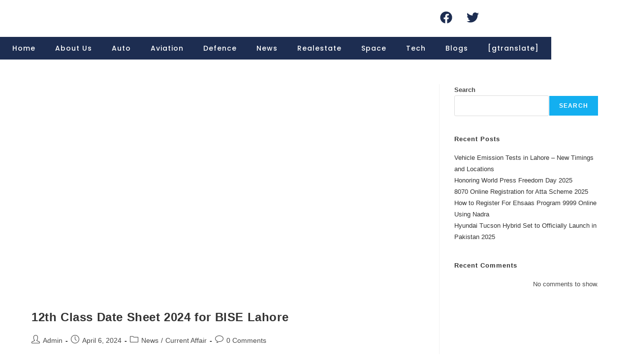

--- FILE ---
content_type: text/html; charset=UTF-8
request_url: https://munafamarketing.com/tag/2nd-year-date-sheet-2024/
body_size: 21689
content:
<!DOCTYPE html><html class="html" lang="en-US" prefix="og: https://ogp.me/ns#"><head><script data-no-optimize="1">var litespeed_docref=sessionStorage.getItem("litespeed_docref");litespeed_docref&&(Object.defineProperty(document,"referrer",{get:function(){return litespeed_docref}}),sessionStorage.removeItem("litespeed_docref"));</script> <meta charset="UTF-8"><link rel="profile" href="https://gmpg.org/xfn/11"> <script data-cfasync="false" data-no-defer="1" data-no-minify="1" data-no-optimize="1">var ewww_webp_supported=!1;function check_webp_feature(A,e){var w;e=void 0!==e?e:function(){},ewww_webp_supported?e(ewww_webp_supported):((w=new Image).onload=function(){ewww_webp_supported=0<w.width&&0<w.height,e&&e(ewww_webp_supported)},w.onerror=function(){e&&e(!1)},w.src="data:image/webp;base64,"+{alpha:"UklGRkoAAABXRUJQVlA4WAoAAAAQAAAAAAAAAAAAQUxQSAwAAAARBxAR/Q9ERP8DAABWUDggGAAAABQBAJ0BKgEAAQAAAP4AAA3AAP7mtQAAAA=="}[A])}check_webp_feature("alpha");</script><script data-cfasync="false" data-no-defer="1" data-no-minify="1" data-no-optimize="1">var Arrive=function(c,w){"use strict";if(c.MutationObserver&&"undefined"!=typeof HTMLElement){var r,a=0,u=(r=HTMLElement.prototype.matches||HTMLElement.prototype.webkitMatchesSelector||HTMLElement.prototype.mozMatchesSelector||HTMLElement.prototype.msMatchesSelector,{matchesSelector:function(e,t){return e instanceof HTMLElement&&r.call(e,t)},addMethod:function(e,t,r){var a=e[t];e[t]=function(){return r.length==arguments.length?r.apply(this,arguments):"function"==typeof a?a.apply(this,arguments):void 0}},callCallbacks:function(e,t){t&&t.options.onceOnly&&1==t.firedElems.length&&(e=[e[0]]);for(var r,a=0;r=e[a];a++)r&&r.callback&&r.callback.call(r.elem,r.elem);t&&t.options.onceOnly&&1==t.firedElems.length&&t.me.unbindEventWithSelectorAndCallback.call(t.target,t.selector,t.callback)},checkChildNodesRecursively:function(e,t,r,a){for(var i,n=0;i=e[n];n++)r(i,t,a)&&a.push({callback:t.callback,elem:i}),0<i.childNodes.length&&u.checkChildNodesRecursively(i.childNodes,t,r,a)},mergeArrays:function(e,t){var r,a={};for(r in e)e.hasOwnProperty(r)&&(a[r]=e[r]);for(r in t)t.hasOwnProperty(r)&&(a[r]=t[r]);return a},toElementsArray:function(e){return e=void 0!==e&&("number"!=typeof e.length||e===c)?[e]:e}}),e=(l.prototype.addEvent=function(e,t,r,a){a={target:e,selector:t,options:r,callback:a,firedElems:[]};return this._beforeAdding&&this._beforeAdding(a),this._eventsBucket.push(a),a},l.prototype.removeEvent=function(e){for(var t,r=this._eventsBucket.length-1;t=this._eventsBucket[r];r--)e(t)&&(this._beforeRemoving&&this._beforeRemoving(t),(t=this._eventsBucket.splice(r,1))&&t.length&&(t[0].callback=null))},l.prototype.beforeAdding=function(e){this._beforeAdding=e},l.prototype.beforeRemoving=function(e){this._beforeRemoving=e},l),t=function(i,n){var o=new e,l=this,s={fireOnAttributesModification:!1};return o.beforeAdding(function(t){var e=t.target;e!==c.document&&e!==c||(e=document.getElementsByTagName("html")[0]);var r=new MutationObserver(function(e){n.call(this,e,t)}),a=i(t.options);r.observe(e,a),t.observer=r,t.me=l}),o.beforeRemoving(function(e){e.observer.disconnect()}),this.bindEvent=function(e,t,r){t=u.mergeArrays(s,t);for(var a=u.toElementsArray(this),i=0;i<a.length;i++)o.addEvent(a[i],e,t,r)},this.unbindEvent=function(){var r=u.toElementsArray(this);o.removeEvent(function(e){for(var t=0;t<r.length;t++)if(this===w||e.target===r[t])return!0;return!1})},this.unbindEventWithSelectorOrCallback=function(r){var a=u.toElementsArray(this),i=r,e="function"==typeof r?function(e){for(var t=0;t<a.length;t++)if((this===w||e.target===a[t])&&e.callback===i)return!0;return!1}:function(e){for(var t=0;t<a.length;t++)if((this===w||e.target===a[t])&&e.selector===r)return!0;return!1};o.removeEvent(e)},this.unbindEventWithSelectorAndCallback=function(r,a){var i=u.toElementsArray(this);o.removeEvent(function(e){for(var t=0;t<i.length;t++)if((this===w||e.target===i[t])&&e.selector===r&&e.callback===a)return!0;return!1})},this},i=new function(){var s={fireOnAttributesModification:!1,onceOnly:!1,existing:!1};function n(e,t,r){return!(!u.matchesSelector(e,t.selector)||(e._id===w&&(e._id=a++),-1!=t.firedElems.indexOf(e._id)))&&(t.firedElems.push(e._id),!0)}var c=(i=new t(function(e){var t={attributes:!1,childList:!0,subtree:!0};return e.fireOnAttributesModification&&(t.attributes=!0),t},function(e,i){e.forEach(function(e){var t=e.addedNodes,r=e.target,a=[];null!==t&&0<t.length?u.checkChildNodesRecursively(t,i,n,a):"attributes"===e.type&&n(r,i)&&a.push({callback:i.callback,elem:r}),u.callCallbacks(a,i)})})).bindEvent;return i.bindEvent=function(e,t,r){t=void 0===r?(r=t,s):u.mergeArrays(s,t);var a=u.toElementsArray(this);if(t.existing){for(var i=[],n=0;n<a.length;n++)for(var o=a[n].querySelectorAll(e),l=0;l<o.length;l++)i.push({callback:r,elem:o[l]});if(t.onceOnly&&i.length)return r.call(i[0].elem,i[0].elem);setTimeout(u.callCallbacks,1,i)}c.call(this,e,t,r)},i},o=new function(){var a={};function i(e,t){return u.matchesSelector(e,t.selector)}var n=(o=new t(function(){return{childList:!0,subtree:!0}},function(e,r){e.forEach(function(e){var t=e.removedNodes,e=[];null!==t&&0<t.length&&u.checkChildNodesRecursively(t,r,i,e),u.callCallbacks(e,r)})})).bindEvent;return o.bindEvent=function(e,t,r){t=void 0===r?(r=t,a):u.mergeArrays(a,t),n.call(this,e,t,r)},o};d(HTMLElement.prototype),d(NodeList.prototype),d(HTMLCollection.prototype),d(HTMLDocument.prototype),d(Window.prototype);var n={};return s(i,n,"unbindAllArrive"),s(o,n,"unbindAllLeave"),n}function l(){this._eventsBucket=[],this._beforeAdding=null,this._beforeRemoving=null}function s(e,t,r){u.addMethod(t,r,e.unbindEvent),u.addMethod(t,r,e.unbindEventWithSelectorOrCallback),u.addMethod(t,r,e.unbindEventWithSelectorAndCallback)}function d(e){e.arrive=i.bindEvent,s(i,e,"unbindArrive"),e.leave=o.bindEvent,s(o,e,"unbindLeave")}}(window,void 0),ewww_webp_supported=!1;function check_webp_feature(e,t){var r;ewww_webp_supported?t(ewww_webp_supported):((r=new Image).onload=function(){ewww_webp_supported=0<r.width&&0<r.height,t(ewww_webp_supported)},r.onerror=function(){t(!1)},r.src="data:image/webp;base64,"+{alpha:"UklGRkoAAABXRUJQVlA4WAoAAAAQAAAAAAAAAAAAQUxQSAwAAAARBxAR/Q9ERP8DAABWUDggGAAAABQBAJ0BKgEAAQAAAP4AAA3AAP7mtQAAAA==",animation:"UklGRlIAAABXRUJQVlA4WAoAAAASAAAAAAAAAAAAQU5JTQYAAAD/////AABBTk1GJgAAAAAAAAAAAAAAAAAAAGQAAABWUDhMDQAAAC8AAAAQBxAREYiI/gcA"}[e])}function ewwwLoadImages(e){if(e){for(var t=document.querySelectorAll(".batch-image img, .image-wrapper a, .ngg-pro-masonry-item a, .ngg-galleria-offscreen-seo-wrapper a"),r=0,a=t.length;r<a;r++)ewwwAttr(t[r],"data-src",t[r].getAttribute("data-webp")),ewwwAttr(t[r],"data-thumbnail",t[r].getAttribute("data-webp-thumbnail"));for(var i=document.querySelectorAll("div.woocommerce-product-gallery__image"),r=0,a=i.length;r<a;r++)ewwwAttr(i[r],"data-thumb",i[r].getAttribute("data-webp-thumb"))}for(var n=document.querySelectorAll("video"),r=0,a=n.length;r<a;r++)ewwwAttr(n[r],"poster",e?n[r].getAttribute("data-poster-webp"):n[r].getAttribute("data-poster-image"));for(var o,l=document.querySelectorAll("img.ewww_webp_lazy_load"),r=0,a=l.length;r<a;r++)e&&(ewwwAttr(l[r],"data-lazy-srcset",l[r].getAttribute("data-lazy-srcset-webp")),ewwwAttr(l[r],"data-srcset",l[r].getAttribute("data-srcset-webp")),ewwwAttr(l[r],"data-lazy-src",l[r].getAttribute("data-lazy-src-webp")),ewwwAttr(l[r],"data-src",l[r].getAttribute("data-src-webp")),ewwwAttr(l[r],"data-orig-file",l[r].getAttribute("data-webp-orig-file")),ewwwAttr(l[r],"data-medium-file",l[r].getAttribute("data-webp-medium-file")),ewwwAttr(l[r],"data-large-file",l[r].getAttribute("data-webp-large-file")),null!=(o=l[r].getAttribute("srcset"))&&!1!==o&&o.includes("R0lGOD")&&ewwwAttr(l[r],"src",l[r].getAttribute("data-lazy-src-webp"))),l[r].className=l[r].className.replace(/\bewww_webp_lazy_load\b/,"");for(var s=document.querySelectorAll(".ewww_webp"),r=0,a=s.length;r<a;r++)e?(ewwwAttr(s[r],"srcset",s[r].getAttribute("data-srcset-webp")),ewwwAttr(s[r],"src",s[r].getAttribute("data-src-webp")),ewwwAttr(s[r],"data-orig-file",s[r].getAttribute("data-webp-orig-file")),ewwwAttr(s[r],"data-medium-file",s[r].getAttribute("data-webp-medium-file")),ewwwAttr(s[r],"data-large-file",s[r].getAttribute("data-webp-large-file")),ewwwAttr(s[r],"data-large_image",s[r].getAttribute("data-webp-large_image")),ewwwAttr(s[r],"data-src",s[r].getAttribute("data-webp-src"))):(ewwwAttr(s[r],"srcset",s[r].getAttribute("data-srcset-img")),ewwwAttr(s[r],"src",s[r].getAttribute("data-src-img"))),s[r].className=s[r].className.replace(/\bewww_webp\b/,"ewww_webp_loaded");window.jQuery&&jQuery.fn.isotope&&jQuery.fn.imagesLoaded&&(jQuery(".fusion-posts-container-infinite").imagesLoaded(function(){jQuery(".fusion-posts-container-infinite").hasClass("isotope")&&jQuery(".fusion-posts-container-infinite").isotope()}),jQuery(".fusion-portfolio:not(.fusion-recent-works) .fusion-portfolio-wrapper").imagesLoaded(function(){jQuery(".fusion-portfolio:not(.fusion-recent-works) .fusion-portfolio-wrapper").isotope()}))}function ewwwWebPInit(e){ewwwLoadImages(e),ewwwNggLoadGalleries(e),document.arrive(".ewww_webp",function(){ewwwLoadImages(e)}),document.arrive(".ewww_webp_lazy_load",function(){ewwwLoadImages(e)}),document.arrive("videos",function(){ewwwLoadImages(e)}),"loading"==document.readyState?document.addEventListener("DOMContentLoaded",ewwwJSONParserInit):("undefined"!=typeof galleries&&ewwwNggParseGalleries(e),ewwwWooParseVariations(e))}function ewwwAttr(e,t,r){null!=r&&!1!==r&&e.setAttribute(t,r)}function ewwwJSONParserInit(){"undefined"!=typeof galleries&&check_webp_feature("alpha",ewwwNggParseGalleries),check_webp_feature("alpha",ewwwWooParseVariations)}function ewwwWooParseVariations(e){if(e)for(var t=document.querySelectorAll("form.variations_form"),r=0,a=t.length;r<a;r++){var i=t[r].getAttribute("data-product_variations"),n=!1;try{for(var o in i=JSON.parse(i))void 0!==i[o]&&void 0!==i[o].image&&(void 0!==i[o].image.src_webp&&(i[o].image.src=i[o].image.src_webp,n=!0),void 0!==i[o].image.srcset_webp&&(i[o].image.srcset=i[o].image.srcset_webp,n=!0),void 0!==i[o].image.full_src_webp&&(i[o].image.full_src=i[o].image.full_src_webp,n=!0),void 0!==i[o].image.gallery_thumbnail_src_webp&&(i[o].image.gallery_thumbnail_src=i[o].image.gallery_thumbnail_src_webp,n=!0),void 0!==i[o].image.thumb_src_webp&&(i[o].image.thumb_src=i[o].image.thumb_src_webp,n=!0));n&&ewwwAttr(t[r],"data-product_variations",JSON.stringify(i))}catch(e){}}}function ewwwNggParseGalleries(e){if(e)for(var t in galleries){var r=galleries[t];galleries[t].images_list=ewwwNggParseImageList(r.images_list)}}function ewwwNggLoadGalleries(e){e&&document.addEventListener("ngg.galleria.themeadded",function(e,t){window.ngg_galleria._create_backup=window.ngg_galleria.create,window.ngg_galleria.create=function(e,t){var r=$(e).data("id");return galleries["gallery_"+r].images_list=ewwwNggParseImageList(galleries["gallery_"+r].images_list),window.ngg_galleria._create_backup(e,t)}})}function ewwwNggParseImageList(e){for(var t in e){var r=e[t];if(void 0!==r["image-webp"]&&(e[t].image=r["image-webp"],delete e[t]["image-webp"]),void 0!==r["thumb-webp"]&&(e[t].thumb=r["thumb-webp"],delete e[t]["thumb-webp"]),void 0!==r.full_image_webp&&(e[t].full_image=r.full_image_webp,delete e[t].full_image_webp),void 0!==r.srcsets)for(var a in r.srcsets)nggSrcset=r.srcsets[a],void 0!==r.srcsets[a+"-webp"]&&(e[t].srcsets[a]=r.srcsets[a+"-webp"],delete e[t].srcsets[a+"-webp"]);if(void 0!==r.full_srcsets)for(var i in r.full_srcsets)nggFSrcset=r.full_srcsets[i],void 0!==r.full_srcsets[i+"-webp"]&&(e[t].full_srcsets[i]=r.full_srcsets[i+"-webp"],delete e[t].full_srcsets[i+"-webp"])}return e}check_webp_feature("alpha",ewwwWebPInit);</script> <meta name="viewport" content="width=device-width, initial-scale=1"><title>2nd year date sheet 2024 Archives - Munafa Marketing</title><meta name="robots" content="index, follow, max-snippet:-1, max-video-preview:-1, max-image-preview:large"/><link rel="canonical" href="https://munafamarketing.com/tag/2nd-year-date-sheet-2024/" /><meta property="og:locale" content="en_US" /><meta property="og:type" content="article" /><meta property="og:title" content="2nd year date sheet 2024 Archives - Munafa Marketing" /><meta property="og:url" content="https://munafamarketing.com/tag/2nd-year-date-sheet-2024/" /><meta property="article:publisher" content="https://www.facebook.com/profile.php?id=100094591036682" /><meta property="og:image" content="https://munafamarketing.com/wp-content/uploads/2024/10/Home.jpg" /><meta property="og:image:secure_url" content="https://munafamarketing.com/wp-content/uploads/2024/10/Home.jpg" /><meta property="og:image:width" content="455" /><meta property="og:image:height" content="250" /><meta property="og:image:alt" content="Home Page" /><meta property="og:image:type" content="image/jpeg" /><meta name="twitter:card" content="summary_large_image" /><meta name="twitter:title" content="2nd year date sheet 2024 Archives - Munafa Marketing" /><meta name="twitter:site" content="@MunafaMarketing" /><meta name="twitter:image" content="https://munafamarketing.com/wp-content/uploads/2024/10/Home.jpg" /><meta name="twitter:label1" content="Posts" /><meta name="twitter:data1" content="1" /> <script type="application/ld+json" class="rank-math-schema">{"@context":"https://schema.org","@graph":[{"@type":"Place","@id":"https://munafamarketing.com/#place","address":{"@type":"PostalAddress","streetAddress":"Islamabad","addressCountry":"Pakistan"}},{"@type":"Organization","@id":"https://munafamarketing.com/#organization","name":"Munafa Marketing","url":"https://munafamarketing.com","sameAs":["https://www.facebook.com/profile.php?id=100094591036682","https://twitter.com/MunafaMarketing"],"email":"marketingmunafa@gmail.com","address":{"@type":"PostalAddress","streetAddress":"Islamabad","addressCountry":"Pakistan"},"logo":{"@type":"ImageObject","@id":"https://munafamarketing.com/#logo","url":"https://munafamarketing.com/wp-content/uploads/2023/07/Munafa-Marketing-Logo.png","contentUrl":"https://munafamarketing.com/wp-content/uploads/2023/07/Munafa-Marketing-Logo.png","inLanguage":"en-US","width":"491","height":"250"},"location":{"@id":"https://munafamarketing.com/#place"}},{"@type":"WebSite","@id":"https://munafamarketing.com/#website","url":"https://munafamarketing.com","publisher":{"@id":"https://munafamarketing.com/#organization"},"inLanguage":"en-US"},{"@type":"BreadcrumbList","@id":"https://munafamarketing.com/tag/2nd-year-date-sheet-2024/#breadcrumb","itemListElement":[{"@type":"ListItem","position":"1","item":{"@id":"https://munafamarketing.com","name":"Home"}},{"@type":"ListItem","position":"2","item":{"@id":"https://munafamarketing.com/tag/2nd-year-date-sheet-2024/","name":"2nd year date sheet 2024"}}]},{"@type":"CollectionPage","@id":"https://munafamarketing.com/tag/2nd-year-date-sheet-2024/#webpage","url":"https://munafamarketing.com/tag/2nd-year-date-sheet-2024/","name":"2nd year date sheet 2024 Archives - Munafa Marketing","isPartOf":{"@id":"https://munafamarketing.com/#website"},"inLanguage":"en-US","breadcrumb":{"@id":"https://munafamarketing.com/tag/2nd-year-date-sheet-2024/#breadcrumb"}}]}</script> <link rel='dns-prefetch' href='//www.googletagmanager.com' /><link rel='dns-prefetch' href='//pagead2.googlesyndication.com' /><link rel="alternate" type="application/rss+xml" title="Munafa Marketing &raquo; Feed" href="https://munafamarketing.com/feed/" /><link rel="alternate" type="application/rss+xml" title="Munafa Marketing &raquo; Comments Feed" href="https://munafamarketing.com/comments/feed/" /><link rel="alternate" type="application/rss+xml" title="Munafa Marketing &raquo; 2nd year date sheet 2024 Tag Feed" href="https://munafamarketing.com/tag/2nd-year-date-sheet-2024/feed/" /><link data-optimized="2" rel="stylesheet" href="https://munafamarketing.com/wp-content/litespeed/css/f486a74a86d49292ff6eda34c6609167.css?ver=ecdb9" /> <script type="litespeed/javascript" data-src="https://munafamarketing.com/wp-includes/js/jquery/jquery.min.js" id="jquery-core-js"></script> 
 <script type="litespeed/javascript" data-src="https://www.googletagmanager.com/gtag/js?id=GT-5R65DXF" id="google_gtagjs-js"></script> <script id="google_gtagjs-js-after" type="litespeed/javascript">window.dataLayer=window.dataLayer||[];function gtag(){dataLayer.push(arguments)}
gtag("set","linker",{"domains":["munafamarketing.com"]});gtag("js",new Date());gtag("set","developer_id.dZTNiMT",!0);gtag("config","GT-5R65DXF")</script> <link rel="https://api.w.org/" href="https://munafamarketing.com/wp-json/" /><link rel="alternate" title="JSON" type="application/json" href="https://munafamarketing.com/wp-json/wp/v2/tags/18306" /><link rel="EditURI" type="application/rsd+xml" title="RSD" href="https://munafamarketing.com/xmlrpc.php?rsd" /><meta name="generator" content="WordPress 6.8.3" /><meta name="generator" content="Site Kit by Google 1.170.0" /><script type="litespeed/javascript" data-src="https://pagead2.googlesyndication.com/pagead/js/adsbygoogle.js?client=ca-pub-8255148437543568"
     crossorigin="anonymous"></script> <meta name="google-adsense-platform-account" content="ca-host-pub-2644536267352236"><meta name="google-adsense-platform-domain" content="sitekit.withgoogle.com"><meta name="generator" content="Elementor 3.34.2; features: e_font_icon_svg, additional_custom_breakpoints; settings: css_print_method-external, google_font-enabled, font_display-swap">
<noscript><style>.lazyload[data-src]{display:none !important;}</style></noscript>
 <script type="litespeed/javascript" data-src="https://pagead2.googlesyndication.com/pagead/js/adsbygoogle.js?client=ca-pub-8255148437543568&amp;host=ca-host-pub-2644536267352236" crossorigin="anonymous"></script> <link rel="icon" href="https://munafamarketing.com/wp-content/uploads/2023/11/cropped-android-chrome-512x512-1-32x32.png" sizes="32x32" /><link rel="icon" href="https://munafamarketing.com/wp-content/uploads/2023/11/cropped-android-chrome-512x512-1-192x192.png" sizes="192x192" /><link rel="apple-touch-icon" href="https://munafamarketing.com/wp-content/uploads/2023/11/cropped-android-chrome-512x512-1-180x180.png" /><meta name="msapplication-TileImage" content="https://munafamarketing.com/wp-content/uploads/2023/11/cropped-android-chrome-512x512-1-270x270.png" /></head><body class="archive tag tag-2nd-year-date-sheet-2024 tag-18306 wp-embed-responsive wp-theme-oceanwp ehf-header ehf-footer ehf-template-oceanwp ehf-stylesheet-oceanwp oceanwp-theme dropdown-mobile default-breakpoint has-sidebar content-right-sidebar has-topbar page-header-disabled has-breadcrumbs elementor-default elementor-kit-8" itemscope="itemscope" itemtype="https://schema.org/Blog"><div id="outer-wrap" class="site clr"><a class="skip-link screen-reader-text" href="#main">Skip to content</a><div id="wrap" class="clr"><header id="masthead" itemscope="itemscope" itemtype="https://schema.org/WPHeader"><p class="main-title bhf-hidden" itemprop="headline"><a href="https://munafamarketing.com" title="Munafa Marketing" rel="home">Munafa Marketing</a></p><div data-elementor-type="wp-post" data-elementor-id="10" class="elementor elementor-10"><section class="elementor-section elementor-top-section elementor-element elementor-element-4c064dd elementor-section-boxed elementor-section-height-default elementor-section-height-default" data-id="4c064dd" data-element_type="section"><div class="elementor-container elementor-column-gap-default"><div class="elementor-column elementor-col-33 elementor-top-column elementor-element elementor-element-f213325" data-id="f213325" data-element_type="column"><div class="elementor-widget-wrap elementor-element-populated"><div class="elementor-element elementor-element-4aacf6c elementor-widget__width-initial elementor-widget elementor-widget-site-logo" data-id="4aacf6c" data-element_type="widget" data-settings="{&quot;align&quot;:&quot;center&quot;,&quot;width&quot;:{&quot;unit&quot;:&quot;%&quot;,&quot;size&quot;:&quot;&quot;,&quot;sizes&quot;:[]},&quot;width_tablet&quot;:{&quot;unit&quot;:&quot;%&quot;,&quot;size&quot;:&quot;&quot;,&quot;sizes&quot;:[]},&quot;width_mobile&quot;:{&quot;unit&quot;:&quot;%&quot;,&quot;size&quot;:&quot;&quot;,&quot;sizes&quot;:[]},&quot;space&quot;:{&quot;unit&quot;:&quot;%&quot;,&quot;size&quot;:&quot;&quot;,&quot;sizes&quot;:[]},&quot;space_tablet&quot;:{&quot;unit&quot;:&quot;%&quot;,&quot;size&quot;:&quot;&quot;,&quot;sizes&quot;:[]},&quot;space_mobile&quot;:{&quot;unit&quot;:&quot;%&quot;,&quot;size&quot;:&quot;&quot;,&quot;sizes&quot;:[]},&quot;image_border_radius&quot;:{&quot;unit&quot;:&quot;px&quot;,&quot;top&quot;:&quot;&quot;,&quot;right&quot;:&quot;&quot;,&quot;bottom&quot;:&quot;&quot;,&quot;left&quot;:&quot;&quot;,&quot;isLinked&quot;:true},&quot;image_border_radius_tablet&quot;:{&quot;unit&quot;:&quot;px&quot;,&quot;top&quot;:&quot;&quot;,&quot;right&quot;:&quot;&quot;,&quot;bottom&quot;:&quot;&quot;,&quot;left&quot;:&quot;&quot;,&quot;isLinked&quot;:true},&quot;image_border_radius_mobile&quot;:{&quot;unit&quot;:&quot;px&quot;,&quot;top&quot;:&quot;&quot;,&quot;right&quot;:&quot;&quot;,&quot;bottom&quot;:&quot;&quot;,&quot;left&quot;:&quot;&quot;,&quot;isLinked&quot;:true},&quot;caption_padding&quot;:{&quot;unit&quot;:&quot;px&quot;,&quot;top&quot;:&quot;&quot;,&quot;right&quot;:&quot;&quot;,&quot;bottom&quot;:&quot;&quot;,&quot;left&quot;:&quot;&quot;,&quot;isLinked&quot;:true},&quot;caption_padding_tablet&quot;:{&quot;unit&quot;:&quot;px&quot;,&quot;top&quot;:&quot;&quot;,&quot;right&quot;:&quot;&quot;,&quot;bottom&quot;:&quot;&quot;,&quot;left&quot;:&quot;&quot;,&quot;isLinked&quot;:true},&quot;caption_padding_mobile&quot;:{&quot;unit&quot;:&quot;px&quot;,&quot;top&quot;:&quot;&quot;,&quot;right&quot;:&quot;&quot;,&quot;bottom&quot;:&quot;&quot;,&quot;left&quot;:&quot;&quot;,&quot;isLinked&quot;:true},&quot;caption_space&quot;:{&quot;unit&quot;:&quot;px&quot;,&quot;size&quot;:0,&quot;sizes&quot;:[]},&quot;caption_space_tablet&quot;:{&quot;unit&quot;:&quot;px&quot;,&quot;size&quot;:&quot;&quot;,&quot;sizes&quot;:[]},&quot;caption_space_mobile&quot;:{&quot;unit&quot;:&quot;px&quot;,&quot;size&quot;:&quot;&quot;,&quot;sizes&quot;:[]}}" data-widget_type="site-logo.default"><div class="elementor-widget-container"><div class="hfe-site-logo">
<a data-elementor-open-lightbox=""  class='elementor-clickable' href="https://munafamarketing.com"><div class="hfe-site-logo-set"><div class="hfe-site-logo-container">
<img class="hfe-site-logo-img elementor-animation- lazyload ewww_webp_lazy_load"  src="[data-uri]" alt="Munafa Marketing" data-src="https://munafamarketing.com/wp-content/uploads/2023/07/Munafa-Marketing-Logo-300x153.png.webp" decoding="async" data-eio-rwidth="300" data-eio-rheight="153" data-src-webp="https://munafamarketing.com/wp-content/uploads/2023/07/Munafa-Marketing-Logo-300x153.png.webp" /><noscript><img class="hfe-site-logo-img elementor-animation-"  src="https://munafamarketing.com/wp-content/uploads/2023/07/Munafa-Marketing-Logo-300x153.png.webp" alt="Munafa Marketing" data-eio="l" /></noscript></div></div>
</a></div></div></div></div></div><div class="elementor-column elementor-col-33 elementor-top-column elementor-element elementor-element-114c3da" data-id="114c3da" data-element_type="column"><div class="elementor-widget-wrap"></div></div><div class="elementor-column elementor-col-33 elementor-top-column elementor-element elementor-element-9f1ec6e" data-id="9f1ec6e" data-element_type="column"><div class="elementor-widget-wrap elementor-element-populated"><div class="elementor-element elementor-element-97f272f e-grid-align-mobile-right elementor-shape-rounded elementor-grid-0 e-grid-align-center elementor-widget elementor-widget-social-icons" data-id="97f272f" data-element_type="widget" data-widget_type="social-icons.default"><div class="elementor-widget-container"><div class="elementor-social-icons-wrapper elementor-grid" role="list">
<span class="elementor-grid-item" role="listitem">
<a class="elementor-icon elementor-social-icon elementor-social-icon-facebook elementor-repeater-item-5778fb6" href="https://www.facebook.com/profile.php?id=100094591036682&#038;mibextid=ZbWKwL" target="_blank">
<span class="elementor-screen-only">Facebook</span>
<svg aria-hidden="true" class="e-font-icon-svg e-fab-facebook" viewBox="0 0 512 512" xmlns="http://www.w3.org/2000/svg"><path d="M504 256C504 119 393 8 256 8S8 119 8 256c0 123.78 90.69 226.38 209.25 245V327.69h-63V256h63v-54.64c0-62.15 37-96.48 93.67-96.48 27.14 0 55.52 4.84 55.52 4.84v61h-31.28c-30.8 0-40.41 19.12-40.41 38.73V256h68.78l-11 71.69h-57.78V501C413.31 482.38 504 379.78 504 256z"></path></svg>					</a>
</span>
<span class="elementor-grid-item" role="listitem">
<a class="elementor-icon elementor-social-icon elementor-social-icon-twitter elementor-repeater-item-c246540" href="https://twitter.com/MunafaMarketing?t=2PN1w9WoUoBHVf1zrnn1Ug&#038;s=09" target="_blank">
<span class="elementor-screen-only">Twitter</span>
<svg aria-hidden="true" class="e-font-icon-svg e-fab-twitter" viewBox="0 0 512 512" xmlns="http://www.w3.org/2000/svg"><path d="M459.37 151.716c.325 4.548.325 9.097.325 13.645 0 138.72-105.583 298.558-298.558 298.558-59.452 0-114.68-17.219-161.137-47.106 8.447.974 16.568 1.299 25.34 1.299 49.055 0 94.213-16.568 130.274-44.832-46.132-.975-84.792-31.188-98.112-72.772 6.498.974 12.995 1.624 19.818 1.624 9.421 0 18.843-1.3 27.614-3.573-48.081-9.747-84.143-51.98-84.143-102.985v-1.299c13.969 7.797 30.214 12.67 47.431 13.319-28.264-18.843-46.781-51.005-46.781-87.391 0-19.492 5.197-37.36 14.294-52.954 51.655 63.675 129.3 105.258 216.365 109.807-1.624-7.797-2.599-15.918-2.599-24.04 0-57.828 46.782-104.934 104.934-104.934 30.213 0 57.502 12.67 76.67 33.137 23.715-4.548 46.456-13.32 66.599-25.34-7.798 24.366-24.366 44.833-46.132 57.827 21.117-2.273 41.584-8.122 60.426-16.243-14.292 20.791-32.161 39.308-52.628 54.253z"></path></svg>					</a>
</span></div></div></div></div></div></div></section><section class="elementor-section elementor-top-section elementor-element elementor-element-0c50f5a elementor-section-boxed elementor-section-height-default elementor-section-height-default" data-id="0c50f5a" data-element_type="section" data-settings="{&quot;background_background&quot;:&quot;classic&quot;}"><div class="elementor-container elementor-column-gap-default"><div class="elementor-column elementor-col-100 elementor-top-column elementor-element elementor-element-d4436bc" data-id="d4436bc" data-element_type="column" data-settings="{&quot;background_background&quot;:&quot;classic&quot;}"><div class="elementor-widget-wrap elementor-element-populated"><div class="elementor-element elementor-element-4b4b55f elementor-nav-menu__align-center elementor-nav-menu--dropdown-tablet elementor-nav-menu__text-align-aside elementor-nav-menu--toggle elementor-nav-menu--burger elementor-widget elementor-widget-nav-menu" data-id="4b4b55f" data-element_type="widget" data-settings="{&quot;layout&quot;:&quot;horizontal&quot;,&quot;submenu_icon&quot;:{&quot;value&quot;:&quot;&lt;svg class=\&quot;e-font-icon-svg e-fas-caret-down\&quot; viewBox=\&quot;0 0 320 512\&quot; xmlns=\&quot;http:\/\/www.w3.org\/2000\/svg\&quot;&gt;&lt;path d=\&quot;M31.3 192h257.3c17.8 0 26.7 21.5 14.1 34.1L174.1 354.8c-7.8 7.8-20.5 7.8-28.3 0L17.2 226.1C4.6 213.5 13.5 192 31.3 192z\&quot;&gt;&lt;\/path&gt;&lt;\/svg&gt;&quot;,&quot;library&quot;:&quot;fa-solid&quot;},&quot;toggle&quot;:&quot;burger&quot;}" data-widget_type="nav-menu.default"><div class="elementor-widget-container"><nav migration_allowed="1" migrated="0" role="navigation" class="elementor-nav-menu--main elementor-nav-menu__container elementor-nav-menu--layout-horizontal e--pointer-none"><ul id="menu-1-4b4b55f" class="elementor-nav-menu"><li class="menu-item menu-item-type-post_type menu-item-object-page menu-item-home menu-item-35"><a href="https://munafamarketing.com/" class="elementor-item">Home</a></li><li class="menu-item menu-item-type-post_type menu-item-object-page menu-item-1572"><a href="https://munafamarketing.com/about-us/" class="elementor-item">About Us</a></li><li class="menu-item menu-item-type-post_type menu-item-object-page menu-item-36"><a href="https://munafamarketing.com/auto/" class="elementor-item">Auto</a></li><li class="menu-item menu-item-type-post_type menu-item-object-page menu-item-37"><a href="https://munafamarketing.com/aviation/" class="elementor-item">Aviation</a></li><li class="menu-item menu-item-type-post_type menu-item-object-page menu-item-38"><a href="https://munafamarketing.com/defence/" class="elementor-item">Defence</a></li><li class="menu-item menu-item-type-post_type menu-item-object-page menu-item-has-children menu-item-39"><a href="https://munafamarketing.com/news/" class="elementor-item">News</a><ul class="sub-menu elementor-nav-menu--dropdown"><li class="menu-item menu-item-type-post_type menu-item-object-page menu-item-71"><a href="https://munafamarketing.com/asia/" class="elementor-sub-item">Asia</a></li><li class="menu-item menu-item-type-post_type menu-item-object-page menu-item-70"><a href="https://munafamarketing.com/africa/" class="elementor-sub-item">Africa</a></li><li class="menu-item menu-item-type-post_type menu-item-object-page menu-item-69"><a href="https://munafamarketing.com/current-affair/" class="elementor-sub-item">Current Affair</a></li></ul></li><li class="menu-item menu-item-type-post_type menu-item-object-page menu-item-40"><a href="https://munafamarketing.com/realestate/" class="elementor-item">Realestate</a></li><li class="menu-item menu-item-type-post_type menu-item-object-page menu-item-41"><a href="https://munafamarketing.com/space/" class="elementor-item">Space</a></li><li class="menu-item menu-item-type-post_type menu-item-object-page menu-item-42"><a href="https://munafamarketing.com/tech/" class="elementor-item">Tech</a></li><li class="menu-item menu-item-type-post_type menu-item-object-page menu-item-342"><a href="https://munafamarketing.com/blogs/" class="elementor-item">Blogs</a></li><li class="menu-item menu-item-type-custom menu-item-object-custom menu-item-18017"><a href="#" class="elementor-item elementor-item-anchor">[gtranslate]</a></li></ul></nav><div class="elementor-menu-toggle" role="button" tabindex="0" aria-label="Menu Toggle" aria-expanded="false">
<svg aria-hidden="true" role="presentation" class="elementor-menu-toggle__icon--open e-font-icon-svg e-eicon-menu-bar" viewBox="0 0 1000 1000" xmlns="http://www.w3.org/2000/svg"><path d="M104 333H896C929 333 958 304 958 271S929 208 896 208H104C71 208 42 237 42 271S71 333 104 333ZM104 583H896C929 583 958 554 958 521S929 458 896 458H104C71 458 42 487 42 521S71 583 104 583ZM104 833H896C929 833 958 804 958 771S929 708 896 708H104C71 708 42 737 42 771S71 833 104 833Z"></path></svg><svg aria-hidden="true" role="presentation" class="elementor-menu-toggle__icon--close e-font-icon-svg e-eicon-close" viewBox="0 0 1000 1000" xmlns="http://www.w3.org/2000/svg"><path d="M742 167L500 408 258 167C246 154 233 150 217 150 196 150 179 158 167 167 154 179 150 196 150 212 150 229 154 242 171 254L408 500 167 742C138 771 138 800 167 829 196 858 225 858 254 829L496 587 738 829C750 842 767 846 783 846 800 846 817 842 829 829 842 817 846 804 846 783 846 767 842 750 829 737L588 500 833 258C863 229 863 200 833 171 804 137 775 137 742 167Z"></path></svg>			<span class="elementor-screen-only">Menu</span></div><nav class="elementor-nav-menu--dropdown elementor-nav-menu__container" role="navigation" aria-hidden="true"><ul id="menu-2-4b4b55f" class="elementor-nav-menu"><li class="menu-item menu-item-type-post_type menu-item-object-page menu-item-home menu-item-35"><a href="https://munafamarketing.com/" class="elementor-item" tabindex="-1">Home</a></li><li class="menu-item menu-item-type-post_type menu-item-object-page menu-item-1572"><a href="https://munafamarketing.com/about-us/" class="elementor-item" tabindex="-1">About Us</a></li><li class="menu-item menu-item-type-post_type menu-item-object-page menu-item-36"><a href="https://munafamarketing.com/auto/" class="elementor-item" tabindex="-1">Auto</a></li><li class="menu-item menu-item-type-post_type menu-item-object-page menu-item-37"><a href="https://munafamarketing.com/aviation/" class="elementor-item" tabindex="-1">Aviation</a></li><li class="menu-item menu-item-type-post_type menu-item-object-page menu-item-38"><a href="https://munafamarketing.com/defence/" class="elementor-item" tabindex="-1">Defence</a></li><li class="menu-item menu-item-type-post_type menu-item-object-page menu-item-has-children menu-item-39"><a href="https://munafamarketing.com/news/" class="elementor-item" tabindex="-1">News</a><ul class="sub-menu elementor-nav-menu--dropdown"><li class="menu-item menu-item-type-post_type menu-item-object-page menu-item-71"><a href="https://munafamarketing.com/asia/" class="elementor-sub-item" tabindex="-1">Asia</a></li><li class="menu-item menu-item-type-post_type menu-item-object-page menu-item-70"><a href="https://munafamarketing.com/africa/" class="elementor-sub-item" tabindex="-1">Africa</a></li><li class="menu-item menu-item-type-post_type menu-item-object-page menu-item-69"><a href="https://munafamarketing.com/current-affair/" class="elementor-sub-item" tabindex="-1">Current Affair</a></li></ul></li><li class="menu-item menu-item-type-post_type menu-item-object-page menu-item-40"><a href="https://munafamarketing.com/realestate/" class="elementor-item" tabindex="-1">Realestate</a></li><li class="menu-item menu-item-type-post_type menu-item-object-page menu-item-41"><a href="https://munafamarketing.com/space/" class="elementor-item" tabindex="-1">Space</a></li><li class="menu-item menu-item-type-post_type menu-item-object-page menu-item-42"><a href="https://munafamarketing.com/tech/" class="elementor-item" tabindex="-1">Tech</a></li><li class="menu-item menu-item-type-post_type menu-item-object-page menu-item-342"><a href="https://munafamarketing.com/blogs/" class="elementor-item" tabindex="-1">Blogs</a></li><li class="menu-item menu-item-type-custom menu-item-object-custom menu-item-18017"><a href="#" class="elementor-item elementor-item-anchor" tabindex="-1">[gtranslate]</a></li></ul></nav></div></div></div></div></div></section></div></header><main id="main" class="site-main clr"  role="main"><div id="content-wrap" class="container clr"><div id="primary" class="content-area clr"><div id="content" class="site-content clr"><div id="blog-entries" class="entries clr tablet-col tablet-2-col mobile-col mobile-1-col"><article id="post-16337" class="blog-entry clr large-entry post-16337 post type-post status-publish format-standard has-post-thumbnail hentry category-news category-current-affair tag-10th-class-board-exam-2024 tag-11th-class-date-sheet-2024 tag-11th-date-sheet-2024 tag-12th-class-date-sheet-2024 tag-12th-class-date-sheet-2024-for-bise-lahore tag-12th-date-sheet-2024 tag-2024-board-exam-class-10 tag-2024-board-exam-class-12 tag-2024-date-sheet tag-2024-date-sheet-12th-class tag-2nd-year-date-sheet-2024 tag-9th-class-2024-board-exam tag-9th-class-date-sheet-2024 tag-9th-class-paper-2024 tag-board-exam-2024 tag-class-12-date-sheet-2024 tag-date-sheet-12th-2024 tag-date-sheet-2024 tag-date-sheet-2024-exams entry has-media"><div class="blog-entry-inner clr"><div class="thumbnail"><a href="https://munafamarketing.com/12th-class-date-sheet-2024-for-bise-lahore/" class="thumbnail-link"><img fetchpriority="high" width="677" height="371" src="[data-uri]" class="attachment-full size-full wp-post-image lazyload" alt="Read more about the article 12th Class Date Sheet 2024 for BISE Lahore" itemprop="image" decoding="async"   title="12th Class Date Sheet 2024 for BISE Lahore 1" data-src="https://munafamarketing.com/wp-content/uploads/2024/04/12th-Class-Date-Sheet-2024-for-BISE-Lahore.webp" data-srcset="https://munafamarketing.com/wp-content/uploads/2024/04/12th-Class-Date-Sheet-2024-for-BISE-Lahore.webp 677w, https://munafamarketing.com/wp-content/uploads/2024/04/12th-Class-Date-Sheet-2024-for-BISE-Lahore-300x164.webp 300w" data-sizes="auto" data-eio-rwidth="677" data-eio-rheight="371"><noscript><img fetchpriority="high" width="677" height="371" src="https://munafamarketing.com/wp-content/uploads/2024/04/12th-Class-Date-Sheet-2024-for-BISE-Lahore.webp" class="attachment-full size-full wp-post-image" alt="Read more about the article 12th Class Date Sheet 2024 for BISE Lahore" itemprop="image" decoding="async" srcset="https://munafamarketing.com/wp-content/uploads/2024/04/12th-Class-Date-Sheet-2024-for-BISE-Lahore.webp 677w, https://munafamarketing.com/wp-content/uploads/2024/04/12th-Class-Date-Sheet-2024-for-BISE-Lahore-300x164.webp 300w" sizes="(max-width: 677px) 100vw, 677px" title="12th Class Date Sheet 2024 for BISE Lahore 1" data-eio="l"></noscript>			<span class="overlay"></span>
</a></div><header class="blog-entry-header clr"><h2 class="blog-entry-title entry-title">
<a href="https://munafamarketing.com/12th-class-date-sheet-2024-for-bise-lahore/"  rel="bookmark">12th Class Date Sheet 2024 for BISE Lahore</a></h2></header><ul class="meta obem-default clr" aria-label="Post details:"><li class="meta-author" itemprop="name"><span class="screen-reader-text">Post author:</span><i class=" icon-user" aria-hidden="true" role="img"></i><a href="https://munafamarketing.com/author/sulemankhan/" title="Posts by Admin" rel="author"  itemprop="author" itemscope="itemscope" itemtype="https://schema.org/Person">Admin</a></li><li class="meta-date" itemprop="datePublished"><span class="screen-reader-text">Post published:</span><i class=" icon-clock" aria-hidden="true" role="img"></i>April 6, 2024</li><li class="meta-cat"><span class="screen-reader-text">Post category:</span><i class=" icon-folder" aria-hidden="true" role="img"></i><a href="https://munafamarketing.com/category/news/" rel="category tag">News</a><span class="owp-sep" aria-hidden="true">/</span><a href="https://munafamarketing.com/category/news/current-affair/" rel="category tag">Current Affair</a></li><li class="meta-comments"><span class="screen-reader-text">Post comments:</span><i class=" icon-bubble" aria-hidden="true" role="img"></i><a href="https://munafamarketing.com/12th-class-date-sheet-2024-for-bise-lahore/#respond" class="comments-link" >0 Comments</a></li></ul><div class="blog-entry-summary clr" itemprop="text"><p>
12th Class Date Sheet 2024 for BISE Lahore</p></div><div class="blog-entry-readmore clr">
<a href="https://munafamarketing.com/12th-class-date-sheet-2024-for-bise-lahore/"
>
Continue Reading<span class="screen-reader-text">12th Class Date Sheet 2024 for BISE Lahore</span><i class=" fa fa-angle-right" aria-hidden="true" role="img"></i></a></div></div></article></div></div></div><aside id="right-sidebar" class="sidebar-container widget-area sidebar-primary" itemscope="itemscope" itemtype="https://schema.org/WPSideBar" role="complementary" aria-label="Primary Sidebar"><div id="right-sidebar-inner" class="clr"><div id="block-2" class="sidebar-box widget_block widget_search clr"><form role="search" method="get" action="https://munafamarketing.com/" class="wp-block-search__button-outside wp-block-search__text-button wp-block-search"    ><label class="wp-block-search__label" for="wp-block-search__input-1" >Search</label><div class="wp-block-search__inside-wrapper " ><input class="wp-block-search__input" id="wp-block-search__input-1" placeholder="" value="" type="search" name="s" required /><button aria-label="Search" class="wp-block-search__button wp-element-button" type="submit" >Search</button></div></form></div><div id="block-3" class="sidebar-box widget_block clr"><div class="wp-block-group"><div class="wp-block-group__inner-container is-layout-flow wp-block-group-is-layout-flow"><h2 class="wp-block-heading">Recent Posts</h2><ul class="wp-block-latest-posts__list wp-block-latest-posts"><li><a class="wp-block-latest-posts__post-title" href="https://munafamarketing.com/vehicle-emission-tests-in-lahore/">Vehicle Emission Tests in Lahore – New Timings and Locations</a></li><li><a class="wp-block-latest-posts__post-title" href="https://munafamarketing.com/honoring-world-press-freedom-day-2025/">Honoring World Press Freedom Day 2025</a></li><li><a class="wp-block-latest-posts__post-title" href="https://munafamarketing.com/8070-online-registration-for-atta-scheme-2025/">8070 Online Registration for Atta Scheme 2025</a></li><li><a class="wp-block-latest-posts__post-title" href="https://munafamarketing.com/how-to-register-for-ehsaas-program-9999-online-using-nadra/">How to Register For Ehsaas Program 9999 Online Using Nadra</a></li><li><a class="wp-block-latest-posts__post-title" href="https://munafamarketing.com/hyundai-tucson-hybrid-set-to-officially-launch-in-pakistan/">Hyundai Tucson Hybrid Set to Officially Launch in Pakistan 2025</a></li></ul></div></div></div><div id="block-4" class="sidebar-box widget_block clr"><div class="wp-block-group"><div class="wp-block-group__inner-container is-layout-flow wp-block-group-is-layout-flow"><h2 class="wp-block-heading">Recent Comments</h2><div class="no-comments wp-block-latest-comments">No comments to show.</div></div></div></div></div></aside></div></main><footer itemtype="https://schema.org/WPFooter" itemscope="itemscope" id="colophon" role="contentinfo"><div class='footer-width-fixer'><div data-elementor-type="wp-post" data-elementor-id="176" class="elementor elementor-176"><section class="elementor-section elementor-top-section elementor-element elementor-element-0bc16bd elementor-section-full_width elementor-section-height-min-height elementor-section-stretched elementor-section-height-default elementor-section-items-middle" data-id="0bc16bd" data-element_type="section" data-settings="{&quot;stretch_section&quot;:&quot;section-stretched&quot;,&quot;background_background&quot;:&quot;classic&quot;}"><div class="elementor-container elementor-column-gap-default"><div class="elementor-column elementor-col-100 elementor-top-column elementor-element elementor-element-75f3fb4" data-id="75f3fb4" data-element_type="column"><div class="elementor-widget-wrap elementor-element-populated"><section class="elementor-section elementor-inner-section elementor-element elementor-element-c6dde20 elementor-section-boxed elementor-section-height-default elementor-section-height-default" data-id="c6dde20" data-element_type="section"><div class="elementor-container elementor-column-gap-default"><div class="elementor-column elementor-col-33 elementor-inner-column elementor-element elementor-element-472ae54" data-id="472ae54" data-element_type="column"><div class="elementor-widget-wrap elementor-element-populated"><div class="elementor-element elementor-element-163c52e elementor-widget elementor-widget-image" data-id="163c52e" data-element_type="widget" data-widget_type="image.default"><div class="elementor-widget-container">
<a href="https://munafamarketing.com">
<img width="1024" height="393" src="[data-uri]" class="attachment-large size-large wp-image-238 lazyload ewww_webp_lazy_load" alt=""   data-src="https://munafamarketing.com/wp-content/uploads/2023/04/Munafa-marketing-logo-02-1024x393.png.webp" decoding="async" data-srcset="https://munafamarketing.com/wp-content/uploads/2023/04/Munafa-marketing-logo-02-1024x393.png.webp 1024w, https://munafamarketing.com/wp-content/uploads/2023/04/Munafa-marketing-logo-02-300x115.png.webp 300w, https://munafamarketing.com/wp-content/uploads/2023/04/Munafa-marketing-logo-02-768x295.png.webp 768w, https://munafamarketing.com/wp-content/uploads/2023/04/Munafa-marketing-logo-02-1536x590.png.webp 1536w, https://munafamarketing.com/wp-content/uploads/2023/04/Munafa-marketing-logo-02-2048x786.png.webp 2048w, https://munafamarketing.com/wp-content/uploads/2023/04/Munafa-marketing-logo-02.png.webp 500w" data-sizes="auto" data-eio-rwidth="1024" data-eio-rheight="393" data-src-webp="https://munafamarketing.com/wp-content/uploads/2023/04/Munafa-marketing-logo-02-1024x393.png.webp" /><noscript><img width="1024" height="393" src="https://munafamarketing.com/wp-content/uploads/2023/04/Munafa-marketing-logo-02-1024x393.png.webp" class="attachment-large size-large wp-image-238" alt="" srcset="https://munafamarketing.com/wp-content/uploads/2023/04/Munafa-marketing-logo-02-1024x393.png.webp 1024w, https://munafamarketing.com/wp-content/uploads/2023/04/Munafa-marketing-logo-02-300x115.png.webp 300w, https://munafamarketing.com/wp-content/uploads/2023/04/Munafa-marketing-logo-02-768x295.png.webp 768w, https://munafamarketing.com/wp-content/uploads/2023/04/Munafa-marketing-logo-02-1536x590.png.webp 1536w, https://munafamarketing.com/wp-content/uploads/2023/04/Munafa-marketing-logo-02-2048x786.png.webp 2048w, https://munafamarketing.com/wp-content/uploads/2023/04/Munafa-marketing-logo-02.png.webp 500w" sizes="(max-width: 1024px) 100vw, 1024px" data-eio="l" /></noscript>								</a></div></div><div class="elementor-element elementor-element-d6623d0 elementor-widget elementor-widget-text-editor" data-id="d6623d0" data-element_type="widget" data-widget_type="text-editor.default"><div class="elementor-widget-container"><p>Munafa Marketing is a marketing platform founded in 2023 with a vision to provide access to useful information. Our vision goes beyond the borders offering services to local and international visitors.  Munafa Marketing is a group of professionals dedicated to taking it to new heights.</p><p style="text-align: center;">Contact Us at: <span style="color: #1f1f1f; font-family: Google Sans, Roboto;"><span style="font-size: 14px; background-color: #e9eef6;">marketingmunafa@gmail.com</span></span></p></div></div></div></div><div class="elementor-column elementor-col-33 elementor-inner-column elementor-element elementor-element-2eeda09" data-id="2eeda09" data-element_type="column"><div class="elementor-widget-wrap elementor-element-populated"><div class="elementor-element elementor-element-0445f5d elementor-widget elementor-widget-heading" data-id="0445f5d" data-element_type="widget" data-widget_type="heading.default"><div class="elementor-widget-container"><h2 class="elementor-heading-title elementor-size-default">News Categories</h2></div></div><div class="elementor-element elementor-element-a2a0e85 elementor-icon-list--layout-traditional elementor-list-item-link-full_width elementor-widget elementor-widget-icon-list" data-id="a2a0e85" data-element_type="widget" data-widget_type="icon-list.default"><div class="elementor-widget-container"><ul class="elementor-icon-list-items"><li class="elementor-icon-list-item">
<a href="https://munafamarketing.com/category/news/"><span class="elementor-icon-list-icon">
<svg aria-hidden="true" class="e-font-icon-svg e-fas-chevron-circle-right" viewBox="0 0 512 512" xmlns="http://www.w3.org/2000/svg"><path d="M256 8c137 0 248 111 248 248S393 504 256 504 8 393 8 256 119 8 256 8zm113.9 231L234.4 103.5c-9.4-9.4-24.6-9.4-33.9 0l-17 17c-9.4 9.4-9.4 24.6 0 33.9L285.1 256 183.5 357.6c-9.4 9.4-9.4 24.6 0 33.9l17 17c9.4 9.4 24.6 9.4 33.9 0L369.9 273c9.4-9.4 9.4-24.6 0-34z"></path></svg>						</span>
<span class="elementor-icon-list-text">News</span>
</a></li><li class="elementor-icon-list-item">
<a href="https://munafamarketing.com/category/space/"><span class="elementor-icon-list-icon">
<svg aria-hidden="true" class="e-font-icon-svg e-fas-chevron-circle-right" viewBox="0 0 512 512" xmlns="http://www.w3.org/2000/svg"><path d="M256 8c137 0 248 111 248 248S393 504 256 504 8 393 8 256 119 8 256 8zm113.9 231L234.4 103.5c-9.4-9.4-24.6-9.4-33.9 0l-17 17c-9.4 9.4-9.4 24.6 0 33.9L285.1 256 183.5 357.6c-9.4 9.4-9.4 24.6 0 33.9l17 17c9.4 9.4 24.6 9.4 33.9 0L369.9 273c9.4-9.4 9.4-24.6 0-34z"></path></svg>						</span>
<span class="elementor-icon-list-text">Space</span>
</a></li><li class="elementor-icon-list-item">
<a href="https://munafamarketing.com/category/aviation/"><span class="elementor-icon-list-icon">
<svg aria-hidden="true" class="e-font-icon-svg e-fas-chevron-circle-right" viewBox="0 0 512 512" xmlns="http://www.w3.org/2000/svg"><path d="M256 8c137 0 248 111 248 248S393 504 256 504 8 393 8 256 119 8 256 8zm113.9 231L234.4 103.5c-9.4-9.4-24.6-9.4-33.9 0l-17 17c-9.4 9.4-9.4 24.6 0 33.9L285.1 256 183.5 357.6c-9.4 9.4-9.4 24.6 0 33.9l17 17c9.4 9.4 24.6 9.4 33.9 0L369.9 273c9.4-9.4 9.4-24.6 0-34z"></path></svg>						</span>
<span class="elementor-icon-list-text">Aviation </span>
</a></li><li class="elementor-icon-list-item">
<a href="https://munafamarketing.com/category/tech/"><span class="elementor-icon-list-icon">
<svg aria-hidden="true" class="e-font-icon-svg e-fas-chevron-circle-right" viewBox="0 0 512 512" xmlns="http://www.w3.org/2000/svg"><path d="M256 8c137 0 248 111 248 248S393 504 256 504 8 393 8 256 119 8 256 8zm113.9 231L234.4 103.5c-9.4-9.4-24.6-9.4-33.9 0l-17 17c-9.4 9.4-9.4 24.6 0 33.9L285.1 256 183.5 357.6c-9.4 9.4-9.4 24.6 0 33.9l17 17c9.4 9.4 24.6 9.4 33.9 0L369.9 273c9.4-9.4 9.4-24.6 0-34z"></path></svg>						</span>
<span class="elementor-icon-list-text">Tech</span>
</a></li><li class="elementor-icon-list-item">
<a href="https://munafamarketing.com/category/news/current-affair/"><span class="elementor-icon-list-icon">
<svg aria-hidden="true" class="e-font-icon-svg e-fas-chevron-circle-right" viewBox="0 0 512 512" xmlns="http://www.w3.org/2000/svg"><path d="M256 8c137 0 248 111 248 248S393 504 256 504 8 393 8 256 119 8 256 8zm113.9 231L234.4 103.5c-9.4-9.4-24.6-9.4-33.9 0l-17 17c-9.4 9.4-9.4 24.6 0 33.9L285.1 256 183.5 357.6c-9.4 9.4-9.4 24.6 0 33.9l17 17c9.4 9.4 24.6 9.4 33.9 0L369.9 273c9.4-9.4 9.4-24.6 0-34z"></path></svg>						</span>
<span class="elementor-icon-list-text">Current Affair</span>
</a></li></ul></div></div><div class="elementor-element elementor-element-476d1c6 elementor-widget elementor-widget-heading" data-id="476d1c6" data-element_type="widget" data-widget_type="heading.default"><div class="elementor-widget-container"><h2 class="elementor-heading-title elementor-size-default">Quick Links</h2></div></div><div class="elementor-element elementor-element-d2cef60 elementor-icon-list--layout-traditional elementor-list-item-link-full_width elementor-widget elementor-widget-icon-list" data-id="d2cef60" data-element_type="widget" data-widget_type="icon-list.default"><div class="elementor-widget-container"><ul class="elementor-icon-list-items"><li class="elementor-icon-list-item">
<a href="https://munafamarketing.com/privacy-policy-2/"><span class="elementor-icon-list-icon">
<svg aria-hidden="true" class="e-font-icon-svg e-fas-chevron-circle-right" viewBox="0 0 512 512" xmlns="http://www.w3.org/2000/svg"><path d="M256 8c137 0 248 111 248 248S393 504 256 504 8 393 8 256 119 8 256 8zm113.9 231L234.4 103.5c-9.4-9.4-24.6-9.4-33.9 0l-17 17c-9.4 9.4-9.4 24.6 0 33.9L285.1 256 183.5 357.6c-9.4 9.4-9.4 24.6 0 33.9l17 17c9.4 9.4 24.6 9.4 33.9 0L369.9 273c9.4-9.4 9.4-24.6 0-34z"></path></svg>						</span>
<span class="elementor-icon-list-text">Privacy Policy</span>
</a></li><li class="elementor-icon-list-item">
<a href="https://munafamarketing.com/terms-conditions/"><span class="elementor-icon-list-icon">
<svg aria-hidden="true" class="e-font-icon-svg e-fas-chevron-circle-right" viewBox="0 0 512 512" xmlns="http://www.w3.org/2000/svg"><path d="M256 8c137 0 248 111 248 248S393 504 256 504 8 393 8 256 119 8 256 8zm113.9 231L234.4 103.5c-9.4-9.4-24.6-9.4-33.9 0l-17 17c-9.4 9.4-9.4 24.6 0 33.9L285.1 256 183.5 357.6c-9.4 9.4-9.4 24.6 0 33.9l17 17c9.4 9.4 24.6 9.4 33.9 0L369.9 273c9.4-9.4 9.4-24.6 0-34z"></path></svg>						</span>
<span class="elementor-icon-list-text">Terms &amp; Conditions</span>
</a></li><li class="elementor-icon-list-item">
<a href="https://munafamarketing.com/contact-us/"><span class="elementor-icon-list-icon">
<svg aria-hidden="true" class="e-font-icon-svg e-fas-chevron-circle-right" viewBox="0 0 512 512" xmlns="http://www.w3.org/2000/svg"><path d="M256 8c137 0 248 111 248 248S393 504 256 504 8 393 8 256 119 8 256 8zm113.9 231L234.4 103.5c-9.4-9.4-24.6-9.4-33.9 0l-17 17c-9.4 9.4-9.4 24.6 0 33.9L285.1 256 183.5 357.6c-9.4 9.4-9.4 24.6 0 33.9l17 17c9.4 9.4 24.6 9.4 33.9 0L369.9 273c9.4-9.4 9.4-24.6 0-34z"></path></svg>						</span>
<span class="elementor-icon-list-text">Contact Us</span>
</a></li></ul></div></div></div></div><div class="elementor-column elementor-col-33 elementor-inner-column elementor-element elementor-element-d051894" data-id="d051894" data-element_type="column"><div class="elementor-widget-wrap elementor-element-populated"><div class="elementor-element elementor-element-8de0798 elementor-widget elementor-widget-heading" data-id="8de0798" data-element_type="widget" data-widget_type="heading.default"><div class="elementor-widget-container"><h2 class="elementor-heading-title elementor-size-default">Latest News</h2></div></div><div class="elementor-element elementor-element-6949c61 elementor-grid-3 elementor-grid-tablet-2 elementor-grid-mobile-1 elementor-posts--thumbnail-top elementor-widget elementor-widget-posts" data-id="6949c61" data-element_type="widget" data-settings="{&quot;classic_columns&quot;:&quot;3&quot;,&quot;classic_columns_tablet&quot;:&quot;2&quot;,&quot;classic_columns_mobile&quot;:&quot;1&quot;,&quot;classic_row_gap&quot;:{&quot;unit&quot;:&quot;px&quot;,&quot;size&quot;:35,&quot;sizes&quot;:[]},&quot;classic_row_gap_tablet&quot;:{&quot;unit&quot;:&quot;px&quot;,&quot;size&quot;:&quot;&quot;,&quot;sizes&quot;:[]},&quot;classic_row_gap_mobile&quot;:{&quot;unit&quot;:&quot;px&quot;,&quot;size&quot;:&quot;&quot;,&quot;sizes&quot;:[]}}" data-widget_type="posts.classic"><div class="elementor-widget-container"><div class="elementor-posts-container elementor-posts elementor-posts--skin-classic elementor-grid"><article class="elementor-post elementor-grid-item post-23721 post type-post status-publish format-standard has-post-thumbnail hentry category-auto category-news tag-air-pollution-pakistan tag-clean-air-lahore tag-dolmen-mall tag-emission-booths-lahore tag-emission-test-system tag-environmental-safety tag-free-emission-test tag-green-sticker tag-lahore tag-lahore-emission-schedule tag-punjab-epd tag-vehicle-emission-testing tag-vehicle-emission-tests-in-lahore tag-vehicle-inspection entry has-media">
<a class="elementor-post__thumbnail__link" href="https://munafamarketing.com/vehicle-emission-tests-in-lahore/" ><div class="elementor-post__thumbnail"><img width="300" height="174" src="[data-uri]" class="attachment-medium size-medium wp-image-23762 lazyload" alt="Vehicle Emission Tests in Lahore – New Timings and Locations" data-src="https://munafamarketing.com/wp-content/uploads/2025/06/Vehicle-Emission-Tests-in-Lahore-–-New-Timings-and-Locations-2-300x174.webp" decoding="async" data-eio-rwidth="300" data-eio-rheight="174" /><noscript><img width="300" height="174" src="https://munafamarketing.com/wp-content/uploads/2025/06/Vehicle-Emission-Tests-in-Lahore-–-New-Timings-and-Locations-2-300x174.webp" class="attachment-medium size-medium wp-image-23762" alt="Vehicle Emission Tests in Lahore – New Timings and Locations" data-eio="l" /></noscript></div>
</a><div class="elementor-post__text"><h3 class="elementor-post__title">
<a href="https://munafamarketing.com/vehicle-emission-tests-in-lahore/" >
Vehicle Emission Tests in Lahore – New Timings and Locations			</a></h3><div class="elementor-post__meta-data">
<span class="elementor-post-date">
June 22, 2025		</span></div></div></article><article class="elementor-post elementor-grid-item post-23679 post type-post status-publish format-standard has-post-thumbnail hentry category-uncategorized entry has-media">
<a class="elementor-post__thumbnail__link" href="https://munafamarketing.com/honoring-world-press-freedom-day-2025/" ><div class="elementor-post__thumbnail"><img loading="lazy" width="300" height="168" src="[data-uri]" class="attachment-medium size-medium wp-image-23681 lazyload" alt="Honoring World Press Freedom Day 2025" data-src="https://munafamarketing.com/wp-content/uploads/2025/05/Honoring-World-Press-Freedom-Day-2025-300x168.webp" decoding="async" data-eio-rwidth="300" data-eio-rheight="168" /><noscript><img loading="lazy" width="300" height="168" src="https://munafamarketing.com/wp-content/uploads/2025/05/Honoring-World-Press-Freedom-Day-2025-300x168.webp" class="attachment-medium size-medium wp-image-23681" alt="Honoring World Press Freedom Day 2025" data-eio="l" /></noscript></div>
</a><div class="elementor-post__text"><h3 class="elementor-post__title">
<a href="https://munafamarketing.com/honoring-world-press-freedom-day-2025/" >
Honoring World Press Freedom Day 2025			</a></h3><div class="elementor-post__meta-data">
<span class="elementor-post-date">
May 3, 2025		</span></div></div></article><article class="elementor-post elementor-grid-item post-23672 post type-post status-publish format-standard has-post-thumbnail hentry category-current-affair category-news tag-8070-atta-scheme-apply-online tag-8070-check-online-cnic tag-8070-ehsaas-program tag-8070-free-atta-registration tag-8070-free-atta-scheme tag-8070-online-check tag-8070-online-registration tag-8070-online-registration-for-atta-scheme-2025 tag-8070-ramzan-relief-package-2025 tag-8070-registration-online-2025 tag-8070-registration-online-2025-last-date tag-ramzan-relief-package-pakistan entry has-media">
<a class="elementor-post__thumbnail__link" href="https://munafamarketing.com/8070-online-registration-for-atta-scheme-2025/" ><div class="elementor-post__thumbnail"><img loading="lazy" width="300" height="139" src="[data-uri]" class="attachment-medium size-medium wp-image-23675 lazyload" alt="8070 Online Registration for Atta Scheme 2025" data-src="https://munafamarketing.com/wp-content/uploads/2025/04/8070-Online-Registration-for-Atta-Scheme-300x139.webp" decoding="async" data-eio-rwidth="300" data-eio-rheight="139" /><noscript><img loading="lazy" width="300" height="139" src="https://munafamarketing.com/wp-content/uploads/2025/04/8070-Online-Registration-for-Atta-Scheme-300x139.webp" class="attachment-medium size-medium wp-image-23675" alt="8070 Online Registration for Atta Scheme 2025" data-eio="l" /></noscript></div>
</a><div class="elementor-post__text"><h3 class="elementor-post__title">
<a href="https://munafamarketing.com/8070-online-registration-for-atta-scheme-2025/" >
8070 Online Registration for Atta Scheme 2025			</a></h3><div class="elementor-post__meta-data">
<span class="elementor-post-date">
April 28, 2025		</span></div></div></article></div></div></div></div></div></div></section></div></div></div></section><section class="elementor-section elementor-top-section elementor-element elementor-element-551d0b9 elementor-section-full_width elementor-section-stretched elementor-section-height-default elementor-section-height-default" data-id="551d0b9" data-element_type="section" data-settings="{&quot;stretch_section&quot;:&quot;section-stretched&quot;,&quot;background_background&quot;:&quot;classic&quot;}"><div class="elementor-container elementor-column-gap-default"><div class="elementor-column elementor-col-100 elementor-top-column elementor-element elementor-element-ac3fd6b" data-id="ac3fd6b" data-element_type="column"><div class="elementor-widget-wrap elementor-element-populated"><section class="elementor-section elementor-inner-section elementor-element elementor-element-2ab03a4 elementor-section-boxed elementor-section-height-default elementor-section-height-default" data-id="2ab03a4" data-element_type="section"><div class="elementor-container elementor-column-gap-default"><div class="elementor-column elementor-col-50 elementor-inner-column elementor-element elementor-element-1281d7a" data-id="1281d7a" data-element_type="column"><div class="elementor-widget-wrap elementor-element-populated"><div class="elementor-element elementor-element-7953138 elementor-widget elementor-widget-heading" data-id="7953138" data-element_type="widget" data-widget_type="heading.default"><div class="elementor-widget-container"><h2 class="elementor-heading-title elementor-size-default">All Rights Reserved Munafa Marketing</h2></div></div></div></div><div class="elementor-column elementor-col-50 elementor-inner-column elementor-element elementor-element-c091d14" data-id="c091d14" data-element_type="column"><div class="elementor-widget-wrap elementor-element-populated"><div class="elementor-element elementor-element-645e285 elementor-widget elementor-widget-heading" data-id="645e285" data-element_type="widget" data-widget_type="heading.default"><div class="elementor-widget-container"><h2 class="elementor-heading-title elementor-size-default"><a href="https://humaiwebs.com">Designed And Developed By HumAi Webs</a></h2></div></div></div></div></div></section></div></div></div></section></div></div></footer></div></div><a aria-label="Scroll to the top of the page" href="#" id="scroll-top" class="scroll-top-right"><i class=" fa fa-angle-up" aria-hidden="true" role="img"></i></a> <script type="speculationrules">{"prefetch":[{"source":"document","where":{"and":[{"href_matches":"\/*"},{"not":{"href_matches":["\/wp-*.php","\/wp-admin\/*","\/wp-content\/uploads\/*","\/wp-content\/*","\/wp-content\/plugins\/*","\/wp-content\/themes\/oceanwp\/*","\/*\\?(.+)"]}},{"not":{"selector_matches":"a[rel~=\"nofollow\"]"}},{"not":{"selector_matches":".no-prefetch, .no-prefetch a"}}]},"eagerness":"conservative"}]}</script> <script data-no-optimize="1">window.lazyLoadOptions=Object.assign({},{threshold:300},window.lazyLoadOptions||{});!function(t,e){"object"==typeof exports&&"undefined"!=typeof module?module.exports=e():"function"==typeof define&&define.amd?define(e):(t="undefined"!=typeof globalThis?globalThis:t||self).LazyLoad=e()}(this,function(){"use strict";function e(){return(e=Object.assign||function(t){for(var e=1;e<arguments.length;e++){var n,a=arguments[e];for(n in a)Object.prototype.hasOwnProperty.call(a,n)&&(t[n]=a[n])}return t}).apply(this,arguments)}function o(t){return e({},at,t)}function l(t,e){return t.getAttribute(gt+e)}function c(t){return l(t,vt)}function s(t,e){return function(t,e,n){e=gt+e;null!==n?t.setAttribute(e,n):t.removeAttribute(e)}(t,vt,e)}function i(t){return s(t,null),0}function r(t){return null===c(t)}function u(t){return c(t)===_t}function d(t,e,n,a){t&&(void 0===a?void 0===n?t(e):t(e,n):t(e,n,a))}function f(t,e){et?t.classList.add(e):t.className+=(t.className?" ":"")+e}function _(t,e){et?t.classList.remove(e):t.className=t.className.replace(new RegExp("(^|\\s+)"+e+"(\\s+|$)")," ").replace(/^\s+/,"").replace(/\s+$/,"")}function g(t){return t.llTempImage}function v(t,e){!e||(e=e._observer)&&e.unobserve(t)}function b(t,e){t&&(t.loadingCount+=e)}function p(t,e){t&&(t.toLoadCount=e)}function n(t){for(var e,n=[],a=0;e=t.children[a];a+=1)"SOURCE"===e.tagName&&n.push(e);return n}function h(t,e){(t=t.parentNode)&&"PICTURE"===t.tagName&&n(t).forEach(e)}function a(t,e){n(t).forEach(e)}function m(t){return!!t[lt]}function E(t){return t[lt]}function I(t){return delete t[lt]}function y(e,t){var n;m(e)||(n={},t.forEach(function(t){n[t]=e.getAttribute(t)}),e[lt]=n)}function L(a,t){var o;m(a)&&(o=E(a),t.forEach(function(t){var e,n;e=a,(t=o[n=t])?e.setAttribute(n,t):e.removeAttribute(n)}))}function k(t,e,n){f(t,e.class_loading),s(t,st),n&&(b(n,1),d(e.callback_loading,t,n))}function A(t,e,n){n&&t.setAttribute(e,n)}function O(t,e){A(t,rt,l(t,e.data_sizes)),A(t,it,l(t,e.data_srcset)),A(t,ot,l(t,e.data_src))}function w(t,e,n){var a=l(t,e.data_bg_multi),o=l(t,e.data_bg_multi_hidpi);(a=nt&&o?o:a)&&(t.style.backgroundImage=a,n=n,f(t=t,(e=e).class_applied),s(t,dt),n&&(e.unobserve_completed&&v(t,e),d(e.callback_applied,t,n)))}function x(t,e){!e||0<e.loadingCount||0<e.toLoadCount||d(t.callback_finish,e)}function M(t,e,n){t.addEventListener(e,n),t.llEvLisnrs[e]=n}function N(t){return!!t.llEvLisnrs}function z(t){if(N(t)){var e,n,a=t.llEvLisnrs;for(e in a){var o=a[e];n=e,o=o,t.removeEventListener(n,o)}delete t.llEvLisnrs}}function C(t,e,n){var a;delete t.llTempImage,b(n,-1),(a=n)&&--a.toLoadCount,_(t,e.class_loading),e.unobserve_completed&&v(t,n)}function R(i,r,c){var l=g(i)||i;N(l)||function(t,e,n){N(t)||(t.llEvLisnrs={});var a="VIDEO"===t.tagName?"loadeddata":"load";M(t,a,e),M(t,"error",n)}(l,function(t){var e,n,a,o;n=r,a=c,o=u(e=i),C(e,n,a),f(e,n.class_loaded),s(e,ut),d(n.callback_loaded,e,a),o||x(n,a),z(l)},function(t){var e,n,a,o;n=r,a=c,o=u(e=i),C(e,n,a),f(e,n.class_error),s(e,ft),d(n.callback_error,e,a),o||x(n,a),z(l)})}function T(t,e,n){var a,o,i,r,c;t.llTempImage=document.createElement("IMG"),R(t,e,n),m(c=t)||(c[lt]={backgroundImage:c.style.backgroundImage}),i=n,r=l(a=t,(o=e).data_bg),c=l(a,o.data_bg_hidpi),(r=nt&&c?c:r)&&(a.style.backgroundImage='url("'.concat(r,'")'),g(a).setAttribute(ot,r),k(a,o,i)),w(t,e,n)}function G(t,e,n){var a;R(t,e,n),a=e,e=n,(t=Et[(n=t).tagName])&&(t(n,a),k(n,a,e))}function D(t,e,n){var a;a=t,(-1<It.indexOf(a.tagName)?G:T)(t,e,n)}function S(t,e,n){var a;t.setAttribute("loading","lazy"),R(t,e,n),a=e,(e=Et[(n=t).tagName])&&e(n,a),s(t,_t)}function V(t){t.removeAttribute(ot),t.removeAttribute(it),t.removeAttribute(rt)}function j(t){h(t,function(t){L(t,mt)}),L(t,mt)}function F(t){var e;(e=yt[t.tagName])?e(t):m(e=t)&&(t=E(e),e.style.backgroundImage=t.backgroundImage)}function P(t,e){var n;F(t),n=e,r(e=t)||u(e)||(_(e,n.class_entered),_(e,n.class_exited),_(e,n.class_applied),_(e,n.class_loading),_(e,n.class_loaded),_(e,n.class_error)),i(t),I(t)}function U(t,e,n,a){var o;n.cancel_on_exit&&(c(t)!==st||"IMG"===t.tagName&&(z(t),h(o=t,function(t){V(t)}),V(o),j(t),_(t,n.class_loading),b(a,-1),i(t),d(n.callback_cancel,t,e,a)))}function $(t,e,n,a){var o,i,r=(i=t,0<=bt.indexOf(c(i)));s(t,"entered"),f(t,n.class_entered),_(t,n.class_exited),o=t,i=a,n.unobserve_entered&&v(o,i),d(n.callback_enter,t,e,a),r||D(t,n,a)}function q(t){return t.use_native&&"loading"in HTMLImageElement.prototype}function H(t,o,i){t.forEach(function(t){return(a=t).isIntersecting||0<a.intersectionRatio?$(t.target,t,o,i):(e=t.target,n=t,a=o,t=i,void(r(e)||(f(e,a.class_exited),U(e,n,a,t),d(a.callback_exit,e,n,t))));var e,n,a})}function B(e,n){var t;tt&&!q(e)&&(n._observer=new IntersectionObserver(function(t){H(t,e,n)},{root:(t=e).container===document?null:t.container,rootMargin:t.thresholds||t.threshold+"px"}))}function J(t){return Array.prototype.slice.call(t)}function K(t){return t.container.querySelectorAll(t.elements_selector)}function Q(t){return c(t)===ft}function W(t,e){return e=t||K(e),J(e).filter(r)}function X(e,t){var n;(n=K(e),J(n).filter(Q)).forEach(function(t){_(t,e.class_error),i(t)}),t.update()}function t(t,e){var n,a,t=o(t);this._settings=t,this.loadingCount=0,B(t,this),n=t,a=this,Y&&window.addEventListener("online",function(){X(n,a)}),this.update(e)}var Y="undefined"!=typeof window,Z=Y&&!("onscroll"in window)||"undefined"!=typeof navigator&&/(gle|ing|ro)bot|crawl|spider/i.test(navigator.userAgent),tt=Y&&"IntersectionObserver"in window,et=Y&&"classList"in document.createElement("p"),nt=Y&&1<window.devicePixelRatio,at={elements_selector:".lazy",container:Z||Y?document:null,threshold:300,thresholds:null,data_src:"src",data_srcset:"srcset",data_sizes:"sizes",data_bg:"bg",data_bg_hidpi:"bg-hidpi",data_bg_multi:"bg-multi",data_bg_multi_hidpi:"bg-multi-hidpi",data_poster:"poster",class_applied:"applied",class_loading:"litespeed-loading",class_loaded:"litespeed-loaded",class_error:"error",class_entered:"entered",class_exited:"exited",unobserve_completed:!0,unobserve_entered:!1,cancel_on_exit:!0,callback_enter:null,callback_exit:null,callback_applied:null,callback_loading:null,callback_loaded:null,callback_error:null,callback_finish:null,callback_cancel:null,use_native:!1},ot="src",it="srcset",rt="sizes",ct="poster",lt="llOriginalAttrs",st="loading",ut="loaded",dt="applied",ft="error",_t="native",gt="data-",vt="ll-status",bt=[st,ut,dt,ft],pt=[ot],ht=[ot,ct],mt=[ot,it,rt],Et={IMG:function(t,e){h(t,function(t){y(t,mt),O(t,e)}),y(t,mt),O(t,e)},IFRAME:function(t,e){y(t,pt),A(t,ot,l(t,e.data_src))},VIDEO:function(t,e){a(t,function(t){y(t,pt),A(t,ot,l(t,e.data_src))}),y(t,ht),A(t,ct,l(t,e.data_poster)),A(t,ot,l(t,e.data_src)),t.load()}},It=["IMG","IFRAME","VIDEO"],yt={IMG:j,IFRAME:function(t){L(t,pt)},VIDEO:function(t){a(t,function(t){L(t,pt)}),L(t,ht),t.load()}},Lt=["IMG","IFRAME","VIDEO"];return t.prototype={update:function(t){var e,n,a,o=this._settings,i=W(t,o);{if(p(this,i.length),!Z&&tt)return q(o)?(e=o,n=this,i.forEach(function(t){-1!==Lt.indexOf(t.tagName)&&S(t,e,n)}),void p(n,0)):(t=this._observer,o=i,t.disconnect(),a=t,void o.forEach(function(t){a.observe(t)}));this.loadAll(i)}},destroy:function(){this._observer&&this._observer.disconnect(),K(this._settings).forEach(function(t){I(t)}),delete this._observer,delete this._settings,delete this.loadingCount,delete this.toLoadCount},loadAll:function(t){var e=this,n=this._settings;W(t,n).forEach(function(t){v(t,e),D(t,n,e)})},restoreAll:function(){var e=this._settings;K(e).forEach(function(t){P(t,e)})}},t.load=function(t,e){e=o(e);D(t,e)},t.resetStatus=function(t){i(t)},t}),function(t,e){"use strict";function n(){e.body.classList.add("litespeed_lazyloaded")}function a(){console.log("[LiteSpeed] Start Lazy Load"),o=new LazyLoad(Object.assign({},t.lazyLoadOptions||{},{elements_selector:"[data-lazyloaded]",callback_finish:n})),i=function(){o.update()},t.MutationObserver&&new MutationObserver(i).observe(e.documentElement,{childList:!0,subtree:!0,attributes:!0})}var o,i;t.addEventListener?t.addEventListener("load",a,!1):t.attachEvent("onload",a)}(window,document);</script><script data-no-optimize="1">window.litespeed_ui_events=window.litespeed_ui_events||["mouseover","click","keydown","wheel","touchmove","touchstart"];var urlCreator=window.URL||window.webkitURL;function litespeed_load_delayed_js_force(){console.log("[LiteSpeed] Start Load JS Delayed"),litespeed_ui_events.forEach(e=>{window.removeEventListener(e,litespeed_load_delayed_js_force,{passive:!0})}),document.querySelectorAll("iframe[data-litespeed-src]").forEach(e=>{e.setAttribute("src",e.getAttribute("data-litespeed-src"))}),"loading"==document.readyState?window.addEventListener("DOMContentLoaded",litespeed_load_delayed_js):litespeed_load_delayed_js()}litespeed_ui_events.forEach(e=>{window.addEventListener(e,litespeed_load_delayed_js_force,{passive:!0})});async function litespeed_load_delayed_js(){let t=[];for(var d in document.querySelectorAll('script[type="litespeed/javascript"]').forEach(e=>{t.push(e)}),t)await new Promise(e=>litespeed_load_one(t[d],e));document.dispatchEvent(new Event("DOMContentLiteSpeedLoaded")),window.dispatchEvent(new Event("DOMContentLiteSpeedLoaded"))}function litespeed_load_one(t,e){console.log("[LiteSpeed] Load ",t);var d=document.createElement("script");d.addEventListener("load",e),d.addEventListener("error",e),t.getAttributeNames().forEach(e=>{"type"!=e&&d.setAttribute("data-src"==e?"src":e,t.getAttribute(e))});let a=!(d.type="text/javascript");!d.src&&t.textContent&&(d.src=litespeed_inline2src(t.textContent),a=!0),t.after(d),t.remove(),a&&e()}function litespeed_inline2src(t){try{var d=urlCreator.createObjectURL(new Blob([t.replace(/^(?:<!--)?(.*?)(?:-->)?$/gm,"$1")],{type:"text/javascript"}))}catch(e){d="data:text/javascript;base64,"+btoa(t.replace(/^(?:<!--)?(.*?)(?:-->)?$/gm,"$1"))}return d}</script><script data-no-optimize="1">var litespeed_vary=document.cookie.replace(/(?:(?:^|.*;\s*)_lscache_vary\s*\=\s*([^;]*).*$)|^.*$/,"");litespeed_vary||fetch("/wp-content/plugins/litespeed-cache/guest.vary.php",{method:"POST",cache:"no-cache",redirect:"follow"}).then(e=>e.json()).then(e=>{console.log(e),e.hasOwnProperty("reload")&&"yes"==e.reload&&(sessionStorage.setItem("litespeed_docref",document.referrer),window.location.reload(!0))});</script><script data-optimized="1" type="litespeed/javascript" data-src="https://munafamarketing.com/wp-content/litespeed/js/959c3ffa405071e3be198c55f24d94ea.js?ver=ecdb9"></script></body></html>
<!-- Page optimized by LiteSpeed Cache @2026-01-22 23:34:17 -->

<!-- Page cached by LiteSpeed Cache 7.7 on 2026-01-22 23:34:16 -->
<!-- Guest Mode -->
<!-- QUIC.cloud UCSS in queue -->